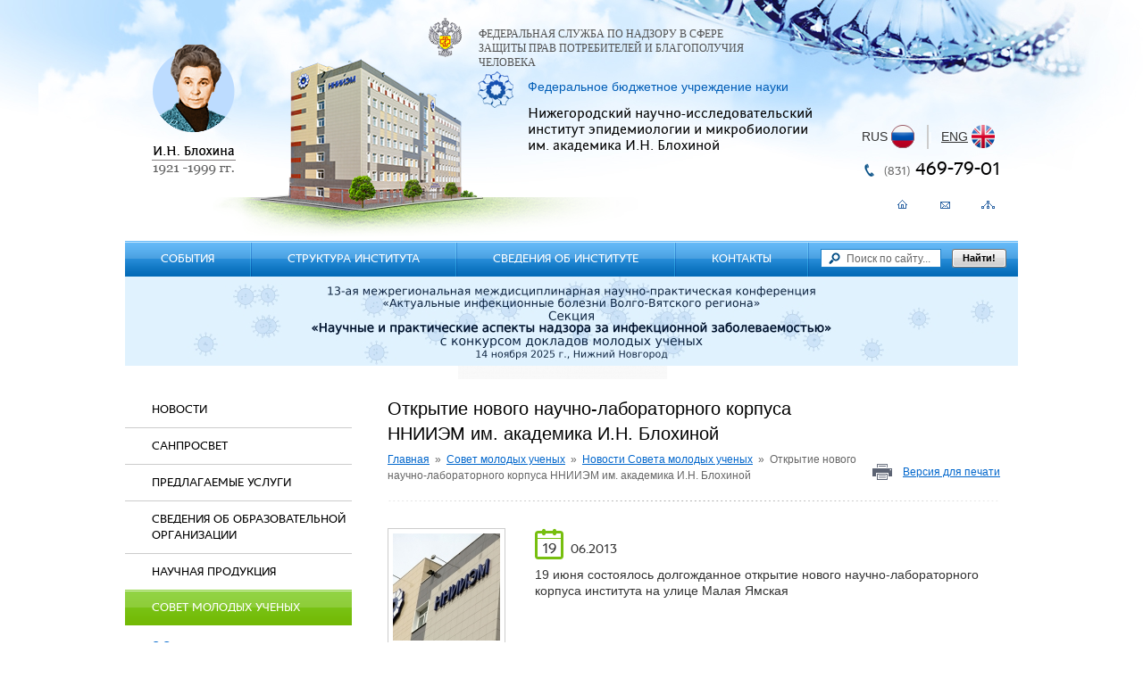

--- FILE ---
content_type: text/html; charset=UTF-8
request_url: https://nniiem.ru/sovet-molodyh-uchenyh-nniiem/novosti-soveta-molodyh-uchenyh/2013/06/19/1244.html
body_size: 5088
content:
<!DOCTYPE html>
<html>
<head>
	<title>Открытие нового научно-лабораторного корпуса ННИИЭМ им. академика И.Н. Блохиной — ФБУН ННИИЭМ им. академика И.Н. Блохиной — Федеральное бюджетное учреждение науки Нижегородский научно-исследовательский институт эпидемиологии и микробиологии имени академика И.Н. Блохиной Роспотребнадзора</title><meta name="Title" content="Открытие нового научно-лабораторного корпуса ННИИЭМ им. академика И.Н. Блохиной — ФБУН ННИИЭМ им. академика И.Н. Блохиной — Федеральное бюджетное учреждение науки Нижегородский научно-исследовательский институт эпидемиологии и микробиологии имени академика И.Н. Блохиной Роспотребнадзора"><meta name="robots" content="index,follow">
	<meta http-equiv="Content-Type" content="text/html; charset=UTF-8">
	<meta http-equiv="X-UA-Compatible" content="IE=8">
	<meta name="Last-Modified" content="Sat, 13 Feb 2016 17:25:32 GMT">
	<meta name="viewport" content="width=1024">
	<link rel="icon" href="/favicon.ico?2" type="image/x-icon">
	<link rel="shortcut icon" href="/favicon.ico?2" type="image/x-icon">
	<link rel="canonical" href="https://nniiem.ru/sovet-molodyh-uchenyh-nniiem/novosti-soveta-molodyh-uchenyh/2013/06/19/1244.html">
	<link rel="stylesheet" href="/modules.css?20130711161956" type="text/css">
	<link rel="stylesheet" href="/style.css?20190627142531" type="text/css">
			<link rel="image_src" href="/image/smu/news/2013/img-9049.jpg">
		<script type="text/javascript" src="/cms/jquery/jquery.js"></script>
</head>
<body>
<div class="bg">

<div class="root-width">

<div class="content">
<div class="content-padding">

<div class="top-banner">
<p><a href="/sobytiya/x-national-kongress-bakteriologov.html"></a><a href="/sobytiya/victory80.html"></a><a href="/sobytiya/13-aya-npk-aktualnye-infektsionnye-bolezni-volgo-vyatskogo-regiona.html"><img src="/image/about/banners/2025/thumb.banner-10x1-lightblue-viruses-only-paler-larger.png.r1000x100.jpg" width="1000" height="100" style="display: block; margin-left: auto; margin-right: auto;" /></a><img src="/image/about/banners/thumb.belyy-banner.png.r234x15.jpg" width="234" height="15" style="display: block; margin-left: auto; margin-right: auto;" /></p></div>

<table class="content-body">
<tr>
<td class="left">
<div class="left-width">

<div class="lm">
<div class="lm-item"><a href="/all-news.html" class="l0">Новости</a></div><div class="lm-item"><a href="/sanprosvet.html" class="l0 dropdown tb">Санпросвет</a></div><div class="lm-item"><a href="/uslugi.html" class="l0 dropdown tb">Предлагаемые услуги</a></div><div class="lm-item"><a href="/sveden.html" class="l0 dropdown tb">Сведения об образовательной организации</a></div><div class="lm-item"><a href="/production.html" class="l0 dropdown tb">Научная продукция</a></div><div class="lm-item active"><a href="/smu.html" class="l0 dropdown tb">Совет молодых ученых</a><div class="sm"><div class="sm-padding"><div class="sm-content"><a href="/smu/o-sovete.html">О Совете молодых ученых</a><a href="/smu/smu_news.html">Новости Совета молодых ученых</a><a href="/smu/inf-res.html">Информационные ресурсы</a><a href="/smu/shkola.html">Школа молодого ученого</a><a href="/smu/kontakty.html">Контакты</a></div></div></div></div><div class="lm-item"><a href="/tradeunion.html" class="l0 dropdown tb">Профсоюзная организация</a></div><div class="lm-item"><a href="/antikorrupt.html" class="l0 dropdown tb">Противодействие коррупции</a></div><div class="lm-item"><a href="/faq.html" class="l0 tb">Задать вопрос</a></div></div>



<div class="subscribe">
<div class="s-title h1">Подписка на новости</div>
<form onsubmit="return mySubscribeNews()" method="get" action="">
<div class="input"><div class="input-content"><input type="text" value="Введите свой e-mail" onfocus="if (this.value == 'Введите свой e-mail') {this.value = '';}" onblur="if (this.value == '') {this.value = 'Введите свой e-mail';}" id="subscribe-news-email"></div></div>
<a onclick="return mySubscribeNews()" tabindex="0" class="sub">Подписаться</a>
<a onclick="return myUnsubscribeNews()" tabindex="0" class="unsub">Отписаться</a>
</form>
</div>

<div class="news-block">
<div class="news-title"><a class="h1" href="/news.html"><span>Новости</span></a></div>
<div class="news-items">
<div class="sn">
<table>
<tr>
<td class="sn-img"><div class="sn-padding"><a href="/news/2025/12/30/16898.html"><img src="/image/news/2025/thumb.ny-card-text-centered-spacing.png.rc120x120.jpg" width="120" height="120" alt="С Новым годом!"></a></div></td>
<td class="sn-info">
<div class="sn-date"><span>30</span>&nbsp;&nbsp;12.2025</div>
<div class="sn-title"><a href="/news/2025/12/30/16898.html">С Новым годом!</a></div>
<div class="sn-brief">Поздравление директора института Зайцевой Натальи Николаевны.</div>
</td>
</tr>
</table>
</div><div class="sn">
<table>
<tr>
<td class="sn-img"><div class="sn-padding"><a href="/news/2025/12/29/16897.html"><img src="/image/news/2025/thumb.podarki-25-01.jpg.rc120x120.jpg" width="120" height="120" alt="Новогодние подарки для детей Донбасса собраны в институте"></a></div></td>
<td class="sn-info">
<div class="sn-date"><span>29</span>&nbsp;&nbsp;12.2025</div>
<div class="sn-title"><a href="/news/2025/12/29/16897.html">Новогодние подарки для детей Донбасса собраны в институте</a></div>
<div class="sn-brief">В преддверии Нового года в ФБУН ННИИЭМ им. академика И.Н. Блохиной Роспотребнадзора прошел сбор средств для приобретения сладких подарков.</div>
</td>
</tr>
</table>
</div></div>
<div class="all"><a href="/all-news.html">Все новости</a></div>
</div>

<div class="left-banner">
<p style="text-align: center;"><a href="/sobytiya/victory80.html"><img src="/image/about/history/80v/thumb.pobeda80-logo-main.jpg.r225x402.jpg" width="225" height="402" /></a></p></div>

<div class="left-banner">
<p><a href="https://наука.рф/" target="_blank"><img src="/image/about/banners/thumb.logo-10let-nit-rus-osnovnoi.png.r225x152.jpg" width="225" height="152" style="display: block; margin-left: auto; margin-right: auto;" /></a></p></div>

</div>
</td>
<td class="page">
<div class="page-padding">
<div class="page-content">
<div class="page-title">
<h1>Открытие нового научно-лабораторного корпуса ННИИЭМ им. академика И.Н. Блохиной</h1>
<div class="path"><a href="/">Главная</a>&nbsp;&nbsp;»&nbsp;&nbsp;<a href="/smu.html">Совет молодых ученых</a>&nbsp;&nbsp;»&nbsp;&nbsp;<a href="/smu/smu_news.html">Новости Совета молодых ученых</a>&nbsp;&nbsp;»&nbsp;&nbsp;<span>Открытие нового научно-лабораторного корпуса ННИИЭМ им. академика И.Н. Блохиной</span></div><a class="printme" rel="nofollow" href="?t=print">Версия для печати</a>
</div>
<div class="sn">
<table>
<tr>
<td class="sn-img"><div class="sn-padding"><a href="/image/smu/news/2013/img-9049.jpg" class="fancy"><img src="/image/smu/news/2013/thumb.img-9049.jpg.rc120x120.jpg" width="120" height="120" alt="Открытие нового научно-лабораторного корпуса ННИИЭМ им. академика И.Н. Блохиной"></a></div></td><td class="sn-info">
<div class="sn-date"><span>19</span>&nbsp;&nbsp;06.2013</div>
<div class="sn-brief">19 июня состоялось долгожданное открытие нового  научно-лабораторного корпуса института на улице Малая Ямская</div>
</td>
</tr>
</table>
</div>

<div class="hr"></div>

<p style="text-align: justify;"><span data-mce-mark="1">Состоялось торжественное открытие нового научно-лабораторного корпуса ННИИЭМ им. академика И.Н.Блохиной.&nbsp;</span><br /><span data-mce-mark="1">Новое здание построено по решению Роспотребнадзора в рамках реализации федеральной целевой программы&nbsp;</span><b>&laquo;Предупреждение и борьба с социально значимыми заболеваниями&raquo;</b><span data-mce-mark="1">.</span><br /><span data-mce-mark="1"></span><br /><span data-mce-mark="1">Общая стоимость строительства корпуса площадью в&nbsp;</span><b>7627,1</b><span data-mce-mark="1">&nbsp;кв. м составила&nbsp;</span><b>534</b><span data-mce-mark="1">&nbsp;млн</span><b>. 259</b><span data-mce-mark="1">&nbsp;тыс. рублей, в том числе оборудования -&nbsp;</span><b>220</b><span data-mce-mark="1">&nbsp;млн.&nbsp;</span><b>650</b><span data-mce-mark="1">&nbsp;тыс. руб. В здании предусмотрены все необходимые инженерно-технические системы, обеспечивающие биологическую безопасность. </span></p>
<p style="text-align: justify;"><span></span><span>Сотрудники ННИИЭМ, в том числе и молодые ученые и специалисты института, &nbsp;готовы подключиться к решению проблем, связанных с научным обеспечением санитарно-эпидемиологического благополучия населения в регионе и на всей территории страны.</span></p>
<p style="text-align: justify;"><a href="/sobytiya/otkrytie-novogo-korpusa-instituta.html"><span>Подробнее.</span></a></p><div class="clear"></div>
</div>
<div class="page-bottom">
<div class="pb-bg">
<div class="pb-padding">
<div class="pb-content">
<p style="text-align: center;"><a target="_blank" href="http://www.rospotrebnadzor.ru/">Федеральная служба по надзору в сфере защиты прав потребителей и благополучия&nbsp; человека</a></p>
<p style="text-align: center;"><a target="_blank" href="http://www.52.rospotrebnadzor.ru/">Управление Федеральной службы по надзору в сфере защиты прав потребителей и благополучия человека по Нижегородской области</a></p>
<p style="text-align: center;"></p>
<p style="text-align: center;"></p></div>
</div>
</div>
</div>

</div>
</td>
</tr>
</table>
</div>
</div>

<div class="footer">
<div class="hr"></div>
<div class="footer-padding">
<div class="footer-content">
<table>
<tr>
<td class="logos">
<div class="logos-width">
<div class="rospn"><div class="rospn-width">Федеральная служба по надзору в сфере защиты прав потребителей и благополучия человека</div></div>
<div class="logo"><a href="/"><span class="logo-padding"><span class="logo-title">Нижегородский научно-исследовательский институт эпидемиологии и микробиологии им. академика И.Н. Блохиной</span></span></a></div>
</div>
</td>
<td class="contacts">
<div class="td-padding">
<div class="contacts-width">
<table style="width: 270px;" border="0">
<tbody>
<tr>
<td style="width: 80px;" valign="top"><span style="color: #666666;">Адрес:</span></td>
<td valign="top">
<p>603950, Нижний Новгород,</p>
<p>ул. Малая Ямская, д. 71</p>
</td>
</tr>
<tr>
<td style="width: 80px;" valign="top"><span style="color: #666666;">Телефон:</span></td>
<td valign="top"><span style="color: #666666;">(831)</span> 469-79-01</td>
</tr>
<tr>
<td style="width: 80px;" valign="top"><span style="color: #666666;">Факс:</span></td>
<td valign="top"><span style="color: #666666;">(831)</span> 469-79-20</td>
</tr>
<tr>
<td style="width: 80px;" valign="top"><span style="color: #666666;">Эл. почта:</span></td>
<td valign="top"><a onmouseover="return _m_a_i_l_t_o('nniiem', 'yandex.ru', event, this)" onmouseout="return _m_a_i_l_t_o('nniiem', 'yandex.ru', event, this)" onclick="return _m_a_i_l_t_o('nniiem', 'yandex.ru', event, this)">nniiem<span>&#x40;</span>yandex.ru</a></td>
</tr>
</tbody>
</table></div>
</div>
</td>
<td class="founder">
<div class="td-padding">
<table><tr><td>Создание сайта&nbsp;&nbsp;—&nbsp;&nbsp;</td><td><a href="https://www.sitepro.pro" target="_blank"><img src="/images/sitepro.png" alt="СайтPRO"></a></td></tr></table>
<div class="counter"><!-- Yandex.Metrika informer -->
<a href="http://metrika.yandex.ru/stat/?id=87763913&amp;from=informer"
target="_blank" rel="nofollow"><img src="//bs.yandex.ru/informer/87763913/3_1_FFFFFFFF_EFEFEFFF_0_pageviews"
style="width:88px; height:31px; border:0;" alt="Яндекс.Метрика" title="Яндекс.Метрика: данные за сегодня (просмотры, визиты и уникальные посетители)" onclick="try{Ya.Metrika.informer({i:this,id:87763913,lang:'ru'});return false}catch(e){}"/></a>
<!-- /Yandex.Metrika informer -->

<!-- Yandex.Metrika counter -->
<script type="text/javascript" >
   (function(m,e,t,r,i,k,a){m[i]=m[i]||function(){(m[i].a=m[i].a||[]).push(arguments)};
   m[i].l=1*new Date();k=e.createElement(t),a=e.getElementsByTagName(t)[0],k.async=1,k.src=r,a.parentNode.insertBefore(k,a)})
   (window, document, "script", "https://mc.yandex.ru/metrika/tag.js", "ym");

   ym(87763913, "init", {
        clickmap:true,
        trackLinks:true,
        accurateTrackBounce:true
   });
</script>
<noscript><div><img src="https://mc.yandex.ru/watch/87763913" style="position:absolute; left:-9999px;" alt="" /></div></noscript>
<!-- /Yandex.Metrika counter --></div>
</div>
</td>
</tr>
</table>
</div>
</div>
</div>

<div class="header">
<div class="header-padding">
<div class="header-content">
<div class="logo1"><img src="/images/logo1.png"></div>
<div class="rospn"><div class="rospn-width">Федеральная служба по надзору в сфере защиты прав потребителей и благополучия человека</div></div>
<div class="logo"><a href="/"><span class="logo-padding"><span class="logo-label">Федеральное бюджетное учреждение науки</span><span class="logo-title">Нижегородский научно-исследовательский институт эпидемиологии и микробиологии им. академика И.Н. Блохиной</span></span></a></div>

<div class="rus-eng">
<span class="rus"><span class="a active">RUS</span></span>
<span class="hsep">|</span>
<span class="eng"><a onclick="location.href = '/en/sovet-molodyh-uchenyh-nniiem/novosti-soveta-molodyh-uchenyh/2013/06/19/1244.html';">ENG</a></span>
</div>

<div class="header-phone"><div class="phone-padding"><span>(831)</span> 469-79-01</div></div>
<div class="header-links"><a href="/" class="ihome"></a><a href="/feedback.html" class="isend"></a><a href="/sitemap.html" class="imap"></a></div>
</div>
</div>
<div class="tm">
<table>
<tr>
<td class="w1"><div class="tm-item"><a href="/sobytiya.html" class="dropdown">События<i></i><b></b></a><div class="submenu l0"><div class="sm-padding"><div class="sm-content"><ul><li><a href="/kalendar.html"><span>Научный календарь</span></a></li><li><a href="/sobytiya/13-aya-npk-aktualnye-infektsionnye-bolezni-volgo-vyatskogo-regiona.html"><span>13-ая НПК "Актуальные инфекционные болезни Волго-Вятского региона"</span></a></li><li><a href="/sobytiya/victory80.html"><span>80-я годовщина Победы в Великой Отечественной войне 1941-1945 гг.</span></a></li><li><a href="/sobytiya/forum-prakticheskie-aspekty-diagnostiki-lecheniya-i-profilaktiki-aktualnyh-bolezney.html"><span>Форум "Практические аспекты диагностики, лечения и профилактики актуальных болезней"</span></a></li><li><a href="/sobytiya/13-aya-npk-izbrannye-voprosy-infektsionnoy-patologii-u-detey.html"><span>13-ая НПК «Избранные вопросы инфекционной патологии у детей»</span></a></li><li><a href="/sobytiya/2024.html"><span>2024</span></a></li><li><a href="/sobytiya/2023.html"><span>2023</span></a></li><li><a href="/sobytiya/2022.html"><span>2022</span></a></li><li><a href="/sobytiya/2021.html"><span>2021</span></a></li><li><a href="/sobytiya/2019.html"><span>2019</span></a></li><li><a href="/sobytiya/arhiv.html"><span>Архив</span></a></li></ul></div></div></div></div></td><td class=tm-sep><div></div></td><td class="w1"><div class="tm-item"><a href="/structure.html" class="dropdown">Структура института<i></i><b></b></a><div class="submenu l0"><div class="sm-padding"><div class="sm-content"><ul><li><a href="/structure/administration.html"><span>Администрация института</span></a></li><li><a href="/structure/laboratories.html"><span>Лаборатории</span></a></li><li><a href="/structure/klinika.html"><span>Клиника инфекционных болезней</span></a></li><li><a href="/structure/spid.html"><span>Приволжский окружной центр по профилактике и борьбе со СПИД</span></a></li><li><a href="/reference_centre.html"><span>Референс-центр по мониторингу за энтеровирусными инфекциями</span></a></li><li><a href="/structure/infectpfo.html"><span>Региональный НМЦ по мониторингу за возбудителями инфекционных и паразитарных заболеваний ПФО</span></a></li><li><a href="/structure/medinfo.html"><span>Отдел научного планирования и информационно-аналитической работы</span></a></li></ul></div></div></div></div></td><td class=tm-sep><div></div></td><td class="w1"><div class="tm-item"><a href="/about.html" class="dropdown">Сведения об институте<i></i><b></b></a><div class="submenu l0"><div class="sm-padding"><div class="sm-content"><ul><li><a href="/about/license.html"><span>Лицензии</span></a></li><li><a href="/about/struktura.html"><span>Структура института</span></a></li><li><a href="/about/dokumenty.html"><span>Документы</span></a></li><li><a href="/about/attestat.html"><span>Аттестация научных сотрудников</span></a></li><li><a href="/about/conditions.html"><span>Оценка условий труда</span></a></li><li><a href="/ethics.html"><span>Этический комитет</span></a></li><li><a href="/vacancy.html"><span>Вакансии</span></a></li><li><a href="/about/achivs.html"><span>Наши достижения</span></a></li><li><a href="/press.html"><span>Пресса о нас</span></a></li><li><a href="/about/history.html"><span>История института</span></a></li></ul></div></div></div></div></td><td class=tm-sep><div></div></td><td class="w1"><div class="tm-item"><a href="/contacts.html">Контакты<i></i><b></b></a></div></td><td class=tm-sep><div></div></td><td class="search">
<div class="search-padding">
<div class="search-content">
<div class="search-container">
<form method="get" action="/search.html" onsubmit="if (this.s.value == 'Поиск по сайту...') this.s.value = '';">
<input name="s" value="Поиск по сайту..." onfocus="if (this.value == 'Поиск по сайту...') this.value = ''" onblur="if (this.value == '') this.value = 'Поиск по сайту...'">
</form>
</div>
<a class="sbutton" onclick="$(this).closest('.search').find('form').submit()">Найти!</a>
</div>
</div>
</td>
</tr>
</table>
</div>
</div>

</div>

</div>
<script type="text/javascript" src="/modules.js?20130404165500"></script>
<script type="text/javascript" src="/script.js?20131220122448"></script>
<script type="text/javascript" src="/cms/jquery/plugins/jquery.fancybox.js"></script>
<link rel="stylesheet" href="/cms/jquery/plugins/jquery.fancybox.css" type="text/css">
</body>
</html>


--- FILE ---
content_type: text/css
request_url: https://nniiem.ru/style.css?20190627142531
body_size: 3075
content:
@font-face {
    font-family: 'Fontin';
    src: url('fonts/fontinsans_cyrillic_r_46b.eot');
    src: url('fonts/fontinsans_cyrillic_r_46b.eot?#iefix') format('embedded-opentype'),
         url('fonts/fontinsans_cyrillic_r_46b.woff') format('woff'),
         url('fonts/fontinsans_cyrillic_r_46b.ttf') format('truetype'),
         url('fonts/fontinsans_cyrillic_r_46b.svg#Fontin') format('svg');
    font-weight: normal;
    font-style: normal;

}

@font-face {
    font-family: 'Fontatigo';
    src: url('fonts/fontatigo.eot');
    src: url('fonts/fontatigo.eot?#iefix') format('embedded-opentype'),
         url('fonts/fontatigo.woff') format('woff'),
         url('fonts/fontatigo.ttf') format('truetype'),
         url('fonts/fontatigo.svg#Fontatigo') format('svg');
    font-weight: normal;
    font-style: normal;

}

html {height:100%;width:100%;margin:0;}

body {position:relative;min-height:100%;margin:0;padding:0;text-align:center;cursor:default;background:#fff;color:#333;font-size:14px;line-height:18px;}

/* content {{{ */

body.mce-content-body, body.mceContentBody {margin:0;padding:0 .5em 0 .5em;text-align:left;cursor:default;background:#fff;color:#333;font-size:14px;line-height:18px;}

body, body.mce-content-body, body.mceContentBody, input, select, textarea, button {font-family:Arial,sans-serif;font-size:14px;line-height:18px;}
input, select, textarea, button {font-size:1em;}
table, tr, td, th {font-size:1em;}

a {color:#0066cc;text-decoration:underline;}
a:hover {color:#339900;text-decoration:none;}
a img {border:none;}

h1:first-child, .h1:first-child, h2:first-child, .h2:first-child, h3:first-child, .h3:first-child, h4:first-child, .h4:first-child {margin-top:0;}

h1, .h1 {font-size:20px;line-height:28px;margin:0 0 1em 0;padding:0;color:#000;font-family:Georgia, Sans-serif;font-weight:normal;text-transform:none;}
h2, .h2 {font-size:18px;line-height:24px;margin:1em 0 1em 0;padding:0;color:#000;font-family:Georgia, Sans-serif;font-weight:normal;text-transform:none;}
h3, .h3 {font-size:16px;line-height:20px;margin:1em 0 1em 0;padding:0;color:#000;font-family:Georgia, Sans-serif;font-weight:normal;text-transform:none;}
h4, .h4 {font-size:1em;margin:1em 0 1em 0;padding:0;color:#000;font-weight:normal;font-family:Georgia, Sans-serif;text-transform:none;}

p, div.p {margin:1em 0 1em 0;padding:0;}

blockquote {margin:13px 0;padding:0 40px;font-style:italic;background:url(images/quote.png) no-repeat 5px 3px;}

hr {border:0;color:#ccc;background-color:#ccc;height:1px;margin:1em 0 1em 0;clear:both;}

:link, :visited, :hover, :active, :focus {outline:none !important;outline:none;}
::selection {background:#06c;color:#fff;}
::-moz-selection {background:#06c;color:#fff;}

img.auto-left {display:block;float:left;margin:0 10px 0 0;}
img.auto-right {display:block;float:right;margin:0 0 0 10px;}

a.auto-left, a.auto-photo.auto-left {display:block;float:left;margin:0 10px 0 0;}
a.auto-left img {display:block;float:none;margin:0;}
a.auto-right, a.auto-photo.auto-right {display:block;float:right;margin:0 0 0 10px;}
a.auto-right img {display:block;float:none;margin:0;}
a.auto-photo {float:none;}
a.auto-photo img {display:block;float:none;margin:0;}

a.photo, .a.photo {display:inline-block;float:left;margin:5px;padding:5px;border:1px solid #e6e6e6;}
a.photo img, .a.photo img {display:block;}

.auto-photo-block {text-align:center;}
.auto-photo-block>img {display:inline-block;margin:5px;padding:5px;border:1px solid #e6e6e6;width:auto;height:150px;}
.auto-photo-block a.photo, .auto-photo-block .a.photo {float:none;}
.auto-photo-block a.photo img, .auto-photo-block .a.photo img {width:auto;height:150px;}

a.button {display:inline-block;width:150px;height:40px;line-height:40px;background:#e6e6e6;text-align:center;text-decoration:none;}

table.data {width:100%;border-collapse:collapse;}
table.data th {border:1px solid #e6e6e6;padding:5px 0 5px 0;vertical-align:top;text-align:center;font-weight:bold;}
table.data th div {padding:0 5px 0 5px;}
table.data td {border:1px solid #e6e6e6;padding:5px;vertical-align:top;}
table.data th.l, table.data td.l {text-align:left;}
table.data th.r, table.data td.r {text-align:right;}
table.data th.d, table.data td.d {text-align:right;}
table.data th.c, table.data td.c {text-align:center;}
table.data tr.row0 {background:#f6f6f6;}
table.data tr.row1 {background:transparent;}
table.data p:first-child {margin-top:0;}
table.data p:last-child {margin-bottom:0;}

/* }}} content */

.hr {width:100%;height:1px;background:#ccc;margin:20px 0;}

.bg {width:100%;min-width:1000px;margin:0 auto;background:url(images/bg.jpg) no-repeat 50% 0;}

#fancybox-content iframe {padding:15px 20px;background:#f5f5f5;}
.body-frame {background:#f5f5f5;text-align:left;}
.body-frame h3, .body-frame .q {display:none;}
.body-frame form {width:600px !important;}
.root-width {position:relative;width:1000px;margin:0 auto;text-align:left;overflow-x:hidden;}

.content {position:relative;padding-top:296px;}
.content-padding {padding:0 20px 20px 0;}
.content-body {width:100%;border-collapse:collapse;}
.content td.left {width:0;padding:0;vertical-align:top;}
.content .left-width {position:relative;width:254px;}
.lm {padding-bottom:20px;}
.lm .lm-item {}
.lm .lm-item a {display:block;padding:0 30px;}
.lm .lm-item a.l0 {padding:11px 0px 11px 30px;line-height:18px;font-size:13px;font-family:'Fontatigo';text-transform:uppercase;text-decoration:none;color:#000;}
.lm .lm-item a.l0:hover {background:#f0f0f0;}
.lm .lm-item.active a.l0 {color:#fff;background:#72b904 url(images/lm-active.png) repeat-x;border:none;}
.lm .lm-item a.tb {border-top:1px solid #ccc;}
.lm .sm {}
.lm .sm a {font-size:12px;margin:14px 0;}
.lm .sm a.active {color:#339900;text-decoration:none;}

.subscribe {padding-bottom:20px;}
.subscribe .s-title {height:40px;line-height:40px;margin:0 0 20px 0;padding:0 20px;background:url(images/left-grey.png) repeat-x;}
.subscribe form {position:relative;padding:0 25px 0 56px;background:url(images/send.png) no-repeat 20px 3px;font-size:12px;}
.subscribe .input {height:19px;line-height:19px;margin:0 0 15px 0;border:1px solid #ccc;padding:0 5px;}
.subscribe .input-content {position:relative;}
.subscribe input {display:block;width:100%;height:19px;line-height:19px;padding:0;border:none;background:none;color:#666;}
.subscribe a.sub {display:block;width:93px;height:21px;background:url(images/sub2.png) no-repeat; text-align: center; font-size: 11px;color: black;text-decoration: none;font-weight: 700;}
.subscribe a.unsub {position:absolute;bottom:3px;right:25px;}

.news-block {}
.news-block .news-title {background:url(images/left-blue.png) repeat-x;}
.news-block .news-title a {display:block;height:40px;line-height:40px;margin:0;padding:0 15px 0 20px;color:#fff;text-decoration:none;}
.news-block .news-title a span {display:block;height:40px;line-height:40px;}
.news-block .news-items {padding:10px 0 5px 0;}
.news-block .sn {padding:10px 20px;}
.news-block .sn td.sn-img {display:none;}
.news-block .all {text-align:right;}

.top-banner {margin-top:0px;}
.left-banner {margin-top:20px;}
.left-banner p {margin:0;}

.content td.page {width:100%;padding:0;vertical-align:top;}
.content .page-padding {padding-left:40px;}
.content .page-content {position:relative;width:100%;}
.content .page-title {position:relative;padding:0 160px 20px 0;margin-bottom:20px;background:url(images/line.png) no-repeat 50% 100%;}
.content .page-title h1 {margin:0;padding-top:5px;}
.page-title .printme {position:absolute;bottom:24px;right:0;display:block;height:18px;line-height:18px;padding:0 0 0 34px;font-size:12px;background:url(images/print-ico.png) no-repeat 0 50%;}
.content .page-bottom {background:#f2f2f2;margin:20px 0;}
.content .pb-bg {padding:18px 0 18px 100px;margin-left:30px;background:url(images/gerb1.png) no-repeat 0 50%;}
.content .pb-padding {padding:0 24px 0 35px;background:url(images/sep.png) repeat-y;}
.content .pb-content {position:relative;}
.content .pb-content p {margin:0;padding:6px 0;}

.sn {padding:10px 0;}
.sn table {width:100%;border-collapse:collapse;}
.sn td.sn-img {width:0;padding:0;vertical-align:top;}
.sn .sn-padding {padding-right:33px;}
.sn .sn-img a {display:block;border:1px solid #ccc;}
.sn a img {display:block;padding:5px;}
.sn td.sn-info {width:100%;padding:0;vertical-align:top;}
.sn .sn-date {font-family:'Fontatigo';}
.sn .sn-date span {display:inline-block;width:32px;height:35px;line-height:45px;font-size:16px;text-align:center;background:url(images/news-date.png) no-repeat;}
.sn .sn-title {padding:10px 0 0 0;}
.sn .sn-brief {padding:8px 0 0 0;}
.sn .news-parent {color:#999;margin-top:5px;font-size:12px;}

.question .none {color:red;}
.question .h2 {color:#339900;}
.question .who {font-size:12px;}
.question .who b {color:#0066cc;}
.question .who .date {color:#999;}
.question .count {margin:10px 0 10px 40px;color:#999;}
.question .answer {margin:0 0 0 40px;}

.print .bg {background:none;}
.print .page-padding {padding-left:20px;}
.print .cms-panel {display:none;}
.print .header {height:220px;background:none;border-bottom:1px solid #ccc;}
.print .content {padding-top:220px;}
.print .header .logo1 {display:none;}
.print .header .logo {left:0;top:40px;}
.print .header .rospn {left:auto;right:0;top:40px;}
.print .header .header-phone {display:none;}

.header {position:absolute;top:0;left:0;width:100%;height:310px;background:url(images/hbg.png) no-repeat 97px 66px;}
.header-padding {padding:20px;}
.header-content {position:relative;}
.header .logo1 {position:absolute;top:30px;left:10px;}
.header .rospn {position:absolute;top:0;left:320px;min-height:44px;padding-left:56px;background:url(images/gerb2.png) no-repeat 0 0;font-size:12px;line-height:16px;font-family:PT Sans;text-transform:uppercase;color:#515151;}
.header .rospn-width {width:320px;padding-top:10px;}
.header .logo {position:absolute;top:60px;left:375px;background:url(images/logo.png) no-repeat 0 0;}
.header .logo a, .header .logo span {display:block;text-decoration:none;}
.header .logo-padding {padding-left:56px;}
.header .logo-label {padding:8px 0 12px 0;font-size:14px;font-family:Georgia, Sans-serif;color:#005db7;}
.header .logo-title {width:340px;font-size:16px;font-family:'Fontin', Serif;color:#000;}
.header .rus-eng {position:absolute;top:120px;right:6px;height:27px;line-height:27px;}
.header .rus-eng a, .rus-eng .a {display:inline-block;padding-right:30px;background-repeat:no-repeat;background-position:100% 0;color:#333;}
.header .rus-eng .rus a, .rus-eng .rus .a {background-image:url(images/rus.png);}
.header .rus-eng .eng a, .rus-eng .eng .a {background-image:url(images/eng.png);}
.header .rus-eng .hsep {display:inline-block;width:10px;margin-left:10px;height:100%;border-left:2px solid #cccccc;color:#fff;}
.header .header-phone {position:absolute;top:160px;right:0;background:url(images/phoneico.png) no-repeat 0 50%;font-size:20px;font-family:'Fontatigo';color:#000;}
.header .phone-padding {padding-left:22px;}
.header .header-phone span {font-size:13px;color:#666;}
.header .header-links {position:absolute;top:195px;right:0;}
.header a {display:block;}
.header-links a {display:inline-block;width:28px;height:29px;line-height:29px;margin-left:20px;}
.header .ihome {background:url(images/icons.png) 0 0;}
.header .ihome:hover, .header .ihome.active {background:url(images/icons.png) 0 -29px;}
.header .isend {background:url(images/icons.png) -28px 0;}
.header .isend:hover, .header .isend.active {background:url(images/icons.png) -28px -29px;}
.header .imap {background:url(images/icons.png) -56px 0;}
.header .imap:hover, .header .imap.active {background:url(images/icons.png) -56px -29px;}

.tm {position:absolute;width:100%;top:270px;left:0;}
.tm table {width:100%;border-collapse:collapse;}
.tm td.w1 {width:1px;height:40px;padding:0;vertical-align:middle;background:url(images/tm.png) repeat-x;}
.tm td.w1:hover {background:url(images/tm-hover.png) repeat-x;}
.tm td.w1.active {background:url(images/tm-active.png) repeat-x;}
.tm .tm-item {position:relative;}
.tm td.search {width:100%;background:url(images/tm.png) repeat-x;}
.tm td.tm-sep {width:0;padding:0;}
.tm td.tm-sep div {width:2px;height:40px;background:url(images/tm-sep.png) no-repeat;}
.tm .tm-item a {position:relative;display:block;height:40px;line-height:40px;padding:0 40px;font-size:13px;font-family:'Fontatigo';text-transform:uppercase;text-decoration:none;color:#fff;white-space:nowrap;}
.tm .tm-item a i {position:absolute;top:0;left:-2px;width:2px;height:40px;display:none;}
.tm .tm-item a b {position:absolute;top:0;right:-2px;width:2px;height:40px;display:none;}
.tm .tm-item a:hover i, .tm .tm-item a:hover b {display:block;background:url(images/tm-hover.png) repeat-x;}
.tm .tm-item a.dropdown:hover i, .tm .tm-item a.dropdown:hover b, .tm td.active a.dropdown:hover i, .tm td.active a.dropdown:hover b, .tm td.active a.dropdown.hover i, .tm td.active a.dropdown.hover b {display:none;}
.tm td.active a i, .tm td.active a b, .tm td.active a:hover i, .tm td.active a:hover b {display:block;background:url(images/tm-active.png) repeat-x;z-index:1;}
.tm a.dropdown:hover, .tm a.dropdown.hover {color:#000;background:#fff;border:1px solid #ccc;border-bottom:none;padding:0 39px;height:39px;line-height:39px;}
.tm .search-padding {padding:0 12px;}
.tm .search-content {position:relative;}
.tm .search-container {height:19px;border:1px solid #1d7fc7;margin-right:73px;padding-left:26px;background:#fff url(images/search.png) no-repeat 8px 3px;}
.tm .search-container input {display:block;width:100%;height:19px;line-height:19px;border:none;background:none;font-size:12px;color:#666;}
.tm a.sbutton {position:absolute;top:0;right:0;display:block;height:21px;line-height:21px;width:61px;background:url(images/sbutton2.png) no-repeat 0 0;text-align: center; font-size: 11px;color: black;text-decoration: none;font-weight: 700;}
.path {margin:6px 0 0 0;font-size:12px;color:#666;}

.tm .submenu {position:absolute;left:0;top:40px;background:#fff;border:1px solid #ccc;border-top:none;z-index:1;display:none;}
.tm .submenu ul {margin:0;padding:15px 0;}
.tm .submenu li {list-style:none;padding:0;}
.tm .submenu li a {display:block;height:40px;line-height:40px;padding:0 30px;white-space:nowrap;color:#000;text-align:left;text-decoration:none;}
.tm .submenu li a:hover {background:#f0f0f0;}

.footer {font-size:12px;}
.footer .footer-padding {padding:10px 20px 40px 20px;}
.footer .footer-content {position:relative;}
.footer table {width:100%;border-collapse:collapse;}
.footer .td-padding {padding:0 0 0 70px;}
.footer td.logos {width:100%;padding:0;vertical-align:top;}
.footer .logos-width {width:380px;}
.footer .rospn {min-height:44px;padding:2px 0 0 40px;background:url(images/gerb3.png) no-repeat 0 0;font-size:12px;line-height:16px;font-family:PT Sans;text-transform:uppercase;color:#515151;}
.footer .rospn-width {}
.footer .logo {margin-left:40px;background:url(images/flogo.png) no-repeat 0 0;}
.footer .logo a, .footer .logo span {display:block;text-decoration:none;}
.footer .logo-padding {padding-left:40px;}
.footer .logo-title {font-family:'Fontin', Serif;color:#000;line-height:16px;}
.footer td.contacts {width:0;padding:0;vertical-align:top;}
.footer td.contacts .contacts-width {width:250px;}
.footer td.contacts td {padding:0;}
.footer td.contacts td p {margin:0;}
.footer td.founder {width:0;padding:0;vertical-align:top;text-align:right;}
.footer td.founder table {position:relative;top:-5px;}
.footer td.founder td {padding:0;vertical-align:middle;white-space:nowrap;color:#666;}
.footer .counter {padding-top:30px;text-align:right;}

._data {margin:20px 0;border-collapse:collapse;}
._data td {padding:5px 10px;vertical-align:middle;}
._data p {margin:0;padding:0;}
._data tr.tr_even {background:#f5f5f5;}

.maintext {text-align:justify;}



--- FILE ---
content_type: text/css
request_url: https://nniiem.ru/cms/modules/form/form.css
body_size: 1317
content:

form {position:static;display:block;margin:0;padding:0;clear:both;}

.group {position:relative;background:#f2f2f2;width:100%;}
.group .group-nw, .group .group-ne, .group .group-se, .group .group-sw
{position:absolute;display:block;width:10px;height:10px;line-height:10px;font-size:1px;background:url(/cms/modules/form/corner-10xf2f2f2xffffff.png) no-repeat;}
.group .group-nw {left:0;top:0px;background-position:0 0;}
.group .group-ne {right:0;top:0;background-position:100% 0;}
.group .group-se {right:0;bottom:0;background-position:100% 100%;}
.group .group-sw {left:0;bottom:0;background-position:0 100%;}
.group-padding {padding:20px;}
.group-content {width:100%;}

.grid-clear-before {width:100%;height:0;float:left;}
.grid-clear {height:1px;font-size:1px;line-height:1px;clear:both;}
.grid-clear-after {height:0px;font-size:0px;line-height:0px;margin-top:-1px;}

.grid-n1, .grid-n2, .grid-n3, .grid-n4, .grid-n5, .grid-n6, .grid-n7, .grid-n8, .grid-n9, .grid-n10, .grid-n11, .grid-n12 {position:relative;display:block;float:left;}
.grid-n1 {left:0.0000%;}
.grid-n2 {left:8.3333%;}
.grid-n3 {left:16.6666%;}
.grid-n4 {left:25.0000%;}
.grid-n5 {left:33.3333%;}
.grid-n6 {left:41.6666%;}
.grid-n7 {left:50.0000%;}
.grid-n8 {left:58.3333%;}
.grid-n9 {left:66.6666%;}
.grid-n10 {left:75.0000%;}
.grid-n11 {left:83.3333%;}
.grid-n12 {left:91.6688%;}
.grid-s1 {width:8.3333%;margin-right:-8.3333%;}
.grid-s2 {width:16.6666%;margin-right:-16.6666%;}
.grid-s3 {width:25.0000%;margin-right:-25.0000%;}
.grid-s4 {width:33.3333%;margin-right:-33.3333%;}
.grid-s5 {width:41.6666%;margin-right:-41.6666%;}
.grid-s6 {width:50.0000%;margin-right:-50.0000%;}
.grid-s7 {width:58.3333%;margin-right:-58.3333%;}
.grid-s8 {width:66.6666%;margin-right:-66.6666%;}
.grid-s9 {width:75.0000%;margin-right:-75.0000%;}
.grid-s10 {width:83.3333%;margin-right:-83.3333%;}
.grid-s11 {width:91.6666%;margin-right:-91.6666%;}
.grid-s12 {width:100.0000%;}

.field {margin-top:5px;margin-bottom:5px;}
.field-label {display:block;}
.field-label .label-padding {display:block;margin:3px 5px 3px 10px;}
.field-label .label-content {display:block;position:relative;width:100%;}
.field-label .label-info {display:block;margin:5px 0 0 0;color:#999999;font-style:italic;}
.field-label .required {display:block;position:absolute;width:10px;top:0;left:-10px;color:#ff0000;}

.field-input {display:block;}
.field-input .input-margin {display:block;margin-left:5px;margin-right:5px;}
.field-input .input-border {display:block;position:relative;width:100%;background:#fff;border-top:1px solid #999;border-right:1px solid #ccc;border-bottom:1px solid #ccc;border-left:1px solid #999;}
.field-input .input-content {display:block;position:relative;padding-left:3px;padding-right:3px;}
.field-input .input-content-button {padding-right:20px;}
.field-input-line .input-content {height:20px;}
.field-input-area .input-content {padding-top:3px;padding-bottom:3px;}
.field-input-line .input-wrapper {display:block;position:absolute;width:100%;height:20px;}

.field-input .input-check-padding {display:block;padding:0;}
.field-input .input-check-content {display:block;float:left;margin-right:-24px;}
.field-input .input-check-label {display:block;float:left;margin-left:24px;padding:3px 0 3px 5px;}
.field-input .input-check-clear {display:block;height:1px;line-height:1px;font-size:1px;clear:both;}

.field-input .input-nw, .field-input .input-ne, .field-input .input-se, .field-input .input-sw
{display:block;position:absolute;width:3px;height:3px;line-height:3px;font-size:1px;background:url(/cms/modules/form/corner-field.png) no-repeat;}
.field-input .input-nw {left:-1px;top:-1px;background-position:0 0;}
.field-input .input-ne {right:-1px;top:-1px;background-position:100% 0;}
.field-input .input-se {right:-1px;bottom:-1px;background-position:100% 100%;}
.field-input .input-sw {left:-1px;bottom:-1px;background-position:0 100%;}

.field-input input.input-text {display:block;width:100%;height:20px;line-height:20px;margin:0;padding:0;border:0;background:transparent;}
.field-input input.input-check {display:block;width:14px;height:14px;line-height:14px;margin:3px 5px 3px 5px;padding:0;}
.field-input select.select {width:100%;height:20px;line-height:20px;margin:0;padding:0;border:1px solid #ffffff;position:relative;}
.field-input select.select {opacity:0;-webkit-opacity:0;-khtml-opacity:0;-moz-opacity:0;-ms-opacity:0;-o-opacity:0;filter:alpha(opacity=0);}
.field-input textarea.textarea {display:block;width:100%;height:150px;line-height:14px;margin:0;padding:0;border:0;resize:none;background:transparent;}
.field-input textarea#code-field {font-family:monospace;}
.field-input .static.input-text {display:block;width:100%;min-height:14px;line-height:14px;margin:0;padding:0;border:0;}
.field-input .sending.input-text {background:url(/cms/modules/form/images/sending.gif);}
.field-input input.input-file {position:absolute;right:0;top:0;cursor:pointer;_cursor:hand;}
.field-input input.input-file {opacity:0;-webkit-opacity:0;-khtml-opacity:0;-moz-opacity:0;-ms-opacity:0;-o-opacity:0;filter:alpha(opacity=0);}
.field-input input.input-multiup {position:absolute;right:0;top:auto;bottom:0;cursor:pointer;_cursor:hand;}
.field-input input.input-multiup {opacity:0;-webkit-opacity:0;-khtml-opacity:0;-moz-opacity:0;-ms-opacity:0;-o-opacity:0;filter:alpha(opacity=0);}
.field-input button.button-submit {width:200px;height:28px;margin:0;padding:0;}
.field-input button.button-submit::-moz-focus-inner {padding:0;border:0;}
.field-input button.button {position:absolute;width:20px;height:20px;top:0;right:0;margin:0;padding:0;border:0;background:transparent;background-repeat:no-repeat;background-position:50% 50%;cursor:pointer;_cursor:hand;}
.field-input button.button-calendar {background-image:url(/cms/modules/form/images/view-calendar.png);}
.field-input button.button-dropdown {background-image:url(/cms/modules/form/images/dropdown.png);}
.field-input button.button-folder {background-image:url(/cms/modules/form/images/folder.png);}
.field-input-image button.button-folder {background-image:url(/cms/modules/form/images/folder-image.png);}
.field-input-photo button.button-folder {background-image:url(/cms/modules/form/images/folder-image.png);}
.field-input-multiup button.button-folder {top:auto;bottom:0;}
.field-input button.button-picker {background-image:url(/cms/modules/form/images/color-picker.png);}
.field-input .evo-colorind, .field-input .evo-colorind-ff {position:absolute;right:20px;top:-1px;}

.field-input .input-multiup-images {display:block;position:relative;}
.field-input .input-multiup-images a {display:inline-block;position:relative;padding:3px;margin:0 3px 3px 0;border:1px solid #999999;}
.field-input .input-multiup-images s {display:none;width:30px;height:30px;position:absolute;right:-15px;top:-15px;background:url(/cms/jquery/plugins/images/fancybox/fancy_close.png);}
.field-input .input-multiup-images a:hover s {display:block;z-index:9999;}
.field-input .input-multiup-images img {display:block;}

.field-input-select .input-border {height:20px;}
.field-input-textarea2 textarea.textarea {height:100px;}
.field-input-tinymce textarea.textarea {height:400px;}
.field-input-tinymce2 textarea.textarea {height:200px;}
.field-input-captcha .input-border {height:25px;line-height:25px;}
.field-input-captcha .input-content {height:25px;line-height:25px;}
.field-input-captcha .input-content a, .field-input-captcha .input-content img {display:block;width:100%;height:100%;}
.field-input-captcha input.input-text {height:25px;line-height:25px;}

.notice-required {margin-top:5px;margin-bottom:5px;margin-left:20px;clear:both;}
.notice-required label {position:relative;margin:3px 5px 3px 10px;}
.notice-required label .required {position:absolute;display:block;width:10px;top:0;left:-10px;color:#f00;}




--- FILE ---
content_type: application/javascript
request_url: https://nniiem.ru/script.js?20131220122448
body_size: 847
content:

function myInitPhoto() {
	$(".auto-photo-links img").each(function() {
		var $img = $(this);
		var $a = $img.parent("a, .a");
		if (!$a.length) {
			$img.wrap("<a></a>");
			$a = $img.parent();
		}
		$a.addClass("photo");
		if (!$a.attr("href")) $a.attr("href", $img.attr("src").replace(/\/thumb\.([^\/]+)\.[^\/\.]+\.jpg$/, "/$1")).addClass("fancy");
	});
	$(".auto-photo-block img").each(function() {
		var $img = $(this);
		var $a = $img.parent("a, .a");
		if (!$a.length) {
			$img.wrap("<span class=\"a\"></span>");
			$a = $img.parent();
		}
		$a.addClass("photo");
	});
}

function myInitDropdown() {
	var timer;
	/*
	$(".tm").bind("mouseover", function() {
		$active.removeClass("active");
	}).bind("mouseout", function() {
		$active.addClass("active");
	});
	*/
	
	$(".dropdown").mouseover(function() {
		var dropDown = $(this).closest("td").find('.submenu');
		var mw = parseInt($(this).closest("td").width(), 10) - 2;
		dropDown.css({"min-width": mw});
		if (timer) clearTimeout(timer);
		$('.submenu').not(dropDown).hide();		
		$('.submenu').not(dropDown).closest("td").find(".dropdown").removeClass("hover");		
		dropDown.slideDown(100);
		var $menu = $(this).closest("w1000");
		if ($menu.length) {
			var menuWidth = $menu.width();
			var menuOffset = $menu.offset().left;
			var x = menuWidth + menuOffset;
			var smWidth = dropDown.width();
			var smOffset = dropDown.offset().left;
			var y = smWidth + smOffset;
			if (y > x) {
				dropDown.removeClass('l0').addClass("r0");
			} 
		}
		$(this).addClass("hover");
		
	}).mouseout(function() {
		var dropDown = $(this).closest("td").find('.submenu');
		var $this = $(this);
		if (timer) clearTimeout(timer);
		timer = setTimeout(function() {
		$this.removeClass("hover");
		dropDown.slideUp(100);
		}, 1000);
	});
	$(".submenu").mouseover(function() {
		var dropDown = $(this);
		if (timer) clearTimeout(timer);
		$('.submenu').not(dropDown).hide();
		dropDown.slideDown(100);
		$('.submenu').not(dropDown).closest("td").find(".dropdown").removeClass("hover");
		$(this).closest("td").find(".dropdown").addClass("hover");
	}).mouseout(function() {
		var dropDown = $(this);
		var $dd = $(this).closest("td").find(".dropdown");
		if (timer) clearTimeout(timer);
		timer = setTimeout(function() {
		$dd.removeClass("hover");
		dropDown.slideUp(100);
		}, 100);
	});
}

function myInitFancy() {
	if (!$.fn.fancybox) return;
	$.extend($.fn.fancybox.defaults, {
		overlayColor: "#000",
		overlayOpacity: 0.5
	});
	$("a.fancy").attr("rel", "fancy").fancybox({});
}

$(function() {
	myInitPhoto();
	myInitFancy();
	myInitDropdown();
});

$(function() {
   $(".page table[border='1'], .page table[border='0']").attr('border', '0').addClass("_data").css("width", "100%").each (function() {
   $(this).find("tr:even").addClass("tr_even");
   });
});

function mySubscribe(email, xtype, q) {
	if (!email) {
		alert("Пожалуйста, введите e-mail");
		return false;
	}
	$.post(
		"/cms/request/?a=subscribe",
		{ email: email, xtype: xtype, q: q },
		function(result) {
			alert(result.message);
		}
	);
	return false;
}

function mySubscribeNews() {
	var type = "news";
	return mySubscribe($("#subscribe-news-email").val(), type, "subscribe");
}

function myUnsubscribeNews() {
	return mySubscribe($("#subscribe-news-email").val(), "news", "unsubscribe");
}
